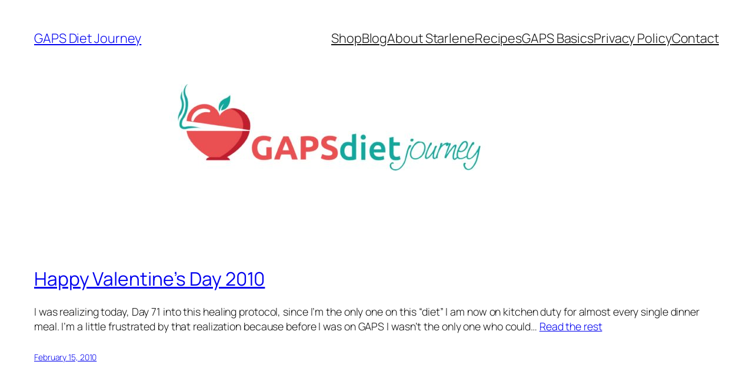

--- FILE ---
content_type: text/plain
request_url: https://www.google-analytics.com/j/collect?v=1&_v=j102&a=2097104401&t=pageview&_s=1&dl=https%3A%2F%2Fgapsdietjourney.com%2Ftag%2Fflovent%2F&ul=en-us%40posix&dt=flovent%20%7C%20GAPS%20Diet%20Journey&sr=1280x720&vp=1280x720&_u=IEBAAEABAAAAACAAI~&jid=768509690&gjid=2038362192&cid=1408554109.1768879657&tid=UA-4516360-5&_gid=640420197.1768879657&_r=1&_slc=1&z=863885186
body_size: -451
content:
2,cG-CYH88KH27Z

--- FILE ---
content_type: text/javascript
request_url: https://gapsdietjourney.com/wp-content/plugins/easyazon-pro/components/popovers/resources/popovers.js?ver=4.0.25
body_size: 693
content:
jQuery(document).ready(function($) {
	var contents = {},
		current = null,
		loading = true,
		timeout = null;

	function getContent(element, container) {
		var $container = $(container),
			$element   = $(element),
			$data      = $element.data(),
			data       = {},
			identifier = $element.data('identifier'),
			locale     = $element.data('locale');

		if(contents[locale] && contents[locale][identifier]) {
			return contents[locale][identifier];
		} else {
			for(var p in $data) {
				if('object' !== typeof $data[p] && 'function' !== typeof $data[p]) {
					data[p] = $data[p];
				}
			}

			$.post(
				EasyAzonPro_Components_Popovers.ajaxUrl,
				{
					action: EasyAzonPro_Components_Popovers.ajaxAction,
					atts:   data,
				},
				function(data, status) {
					saveContent(identifier, locale, data.markup);

					$container.html(data.markup);
				},
				'json'
			);

			return saveContent(identifier, locale, EasyAzonPro_Components_Popovers.loading);
		}
	}

	function saveContent(identifier, locale, content) {
		if(!contents[locale]) {
			contents[locale] = {};
		}

		contents[locale][identifier] = content;

		return contents[locale][identifier];
	}

	function popoverTimeoutClear() {
		if(null !== timeout) {
			clearTimeout(timeout);
			timeout = null;
		}
	}

	function popoverTimeoutSet() {
		timeout = setTimeout(function() {
			if(null !== current) {
				$(current).removeClass('easyazon-popover-link-wrapper-hovered');

				current = null;
				timeout = null;
			}
		}, parseInt(EasyAzonPro_Components_Popovers.timeout));
	}

	$('[data-identifier][data-locale][data-popups="y"]').each(function(index, element) {
		var $element   = $(element).addClass('easyazon-popover-link'),
			$block     = $element.parents('.easyazon-block'),
			$container = $('<span class="easyazon-popover"></span>');

		if(!$block.size()) {
			$element.wrap('<span class="easyazon-popover-link-wrapper"></span>').parent().prepend($container);
			
			$element.parent().on('mouseenter', function(event) {
				var $wrapper = $(this),
					element  = $wrapper.get(0);

				popoverTimeoutClear();

				if(current !== element) {					
					if(null !== current) {
						$(current).removeClass('easyazon-popover-link-wrapper-hovered');
					}
					
					$container.html(getContent($element, $container));

					$wrapper.addClass('easyazon-popover-link-wrapper-hovered');

					current = element;
				}
			}).on('mouseleave', function(event) {
				popoverTimeoutSet();
			});
		}
	});

	$(document).on('mouseenter', '.easyazon-popover', function() {
		popoverTimeoutClear();
	}).on('mouseleave', '.easyazon-popover', function() {
		popoverTimeoutSet();
	});
});